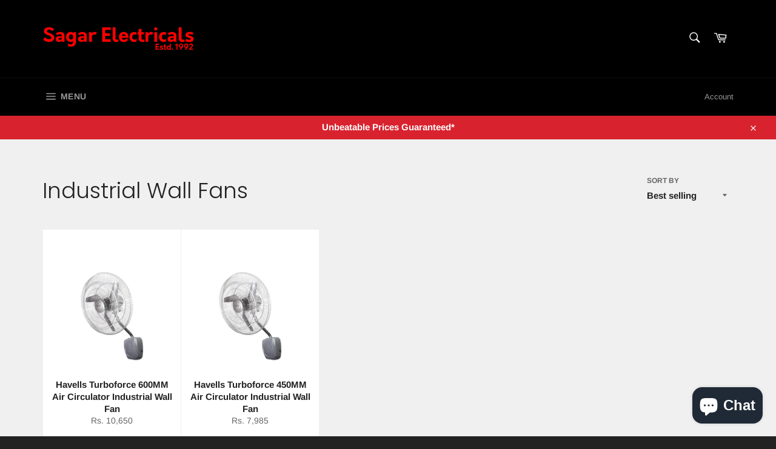

--- FILE ---
content_type: text/html; charset=utf-8
request_url: https://app.flomllr.com/store/discounts
body_size: 5617
content:
{"priceRules":"95487f5635f8679f51eff36347f3b55c4ab0bc073d95c51936c2bdb0463f235e9+1xQkfgdIf/cgh+g4VLty7+I/k0gEJxFGtEyH/em7GH0tVs23jCeNYZRFIQ4yirJ027P1+l0BigA3xOYIis2zwGMeTMiV5CbmV+wELPJfKBE838WbyjNmYK4N833qZJf2g1wU8z43G650hA+Q+047nXpY/NOX6DtfMd9PsSJZPdRyCNI46fRtXNo1DEUDvqVFtlUKY02Xie/l7yzvvdvDgjf71MIW/kzo83JvT8vDfcryGJgCkTh0cOE0NWLm+DsDWZARh3UOw9ztF5ZudZGLkClmtG6xUmnlDU9OIpo4cV/HEsmnFVHfr/l137+jw5pODZhAnH5phDXHUMixnFiOAycvHunM1eHLrL+gCR/2MLfyhs7Sjp/RqZtxuYFg6w6NB2gDjaB1LCx4m89RMDwlmGtKq5rD4BhZn4AvR3OCVtJW1P9npdI1dVUpt1FDE29bd6CF7TeJ+t+C5wEyviRVGXsu8ZC0N/A790lqHXo6f74MWSh/EkApa7osTt5DvKHx0gqeATBhGukMfGM/S7iUTGXzL52oMiIH+eE6wKCPkT1bJP+38t+d4KCyQG7/8bfvyILL1egd7tDCooF/d5igQSUEGhV/ntJc5LIZfhhBwW8hZRMPnE/[base64]/8n47N1DBnWlsdNheWXp2daUBWa7acEH11zx1uMaJRV4IA8/2IxF1kcYL2itsuDEK3xGFP/tYMFe9d+Euu2Ie4WjuWEYEYoWTyoDOKhuuJTJXH/4Dgk8P2NkfqH3Uv9LZKyq0+2RNzd2th9g4915s3g2+B5mbMqyuKAR1Lqn3NtPJMtZ47CUyh+0vXbo1jYQW6UQ4FmhzDca8xcpktX3BmRKaRItahthP+0mzYsNg6WY+LDNwjZ7J7AlMZLTgFONHlZibtrm4ObjH60+f/jvkS4HROLGhvz+f52LQpGKYUKO2FMZjQ3wiyRbFoMm61xagWzd6oGc3cDF7ZAIj4rPosnFF7ATFL59/JA5Ee8kSdJCWoRGtdoAfg2uY/mP3mPM6tdAypuxUlanmG3SYqKHCy7iEog0DaFQpZcN+lfvsIrmKd2zjY3Rii9ZFMaNFPyWaOhuA2udrduaREsxxSb5Uqf0zvPmuprQe6d/WTfUUX+ZDxea9OORU/aYKC9sfDgpRKyy9b5p6fTCJ1BuH5yiwGH4g/TeNMDwfcmt8DVh5H5cnixyo8ho8K1RJnDgtMSfVPsWEHrjr3ENO3b3yXg9PDccnXwjAhGjklmCQjAOdGbKZpYXnqpNIxXbVZkNDZwlx8FF58T95GKJ5giKD8jxLzhUE2MT/HMb/[base64]/VNsnTvzqR4WJcots6mye3eKt+i1iqpvdlKr6fh5i/ZC9/6ujkfVj00r1yb/N+D98+j0G80vUls0nqAfnhZ/RjmsPUTiQW9oGHh2TotdWJrYwVP5HnN4ibi6fnNG/u8PgvHg4LS5bxr/XFxu4cjCQQ+SYYuhsNjEmjzs9nMxe34RfMaI4ctMJM1hoVKcsm3G7tS1ZkglM3nvZnPiKuJlvi/keWjNKQvs+FFXN5Luo+NqxDJ1b/XhVdluyNKrYMD2mL/zFWm/kGm0skgyWzI9DaxBw5AS/rb9uIvtV2vYjbwA0EeXm8aqxz7LMFIfKuyGh2l9BksOdoMtfv5HvUhuVWXiE8sxpTiy5qdLLvYDGlIq/YKS8uZ5v4ce4CG6WJSg09ItzvHs9EiC3XMA3pnOfMAewOLFHbSM1yoWYw+CnNz/+bK7TxLeb3IGR60RFkuanrWyhOXPsUyX/dhBuGR5tVNA3VZJ9af+yKQsTpchbqtO8IgZuH8xVuP/Zx2Dy+2P0KXxgEvaYtmKS8f7UT3lzrIyxjJixbxArP9Nt25j9dGYltx7/EKuM1n/XpJGqxAxHx+MRu3bIotF8zRSamyXIrrEtbMCienhrTz5iXipzfmA322LWLh3QI3ExBdvhP1YkuX9Y1dm94FwtdYk0YjMIN8Xb2C1cmC5wtLmTqgqR18t4DKasCcM3BwKJa3DgNgQKlPxK7IrfasSHBVOe/[base64]/+treBH9f8UX5E0kDnN8m5b0h71YEN2y8LdSq1sxiujnDfZ6O5BHPLECO6/nEMC07vIDUpCUbMMuWo9/ObwwaQWhPHiKNo6jxCUQf6fJHHVAATse93Etk/rcJkhdfad1ojJmulg9mng83MJKsNFkqK/+jrrMovTMvfIipyQ+eE1FNhqAitGVHdE4nBe2OmR8rN9hp/D8CgGIuQUqcQzVybr50SV+jNy/FyHgfBr6+NcglDxw3ecAp+tbjHFXS10a5VlhVCxjznl4TP7XpLMD+M6X8QIaTxYsgJme2xR0yCizJq153Co/kOgkHu1SiNPaTPcvAKpfJKKG5n99XFepsSHfd0Igs64a3SvbiYNPqQ2zY6g67zpZi3QtU5CmtXWw4gtRLcpwqWrMWfKKOwsfN9Flm5Ok19YoNCC7W1TaKJ21yvZ9nrGig6Q0rlNYV/CxKmu2jlJ83LziTRVJxLxIUxF1+WTRg7fh6neNsvfFWnOfRvz0xFh/eydQ3+26MMH9oHPNY/nnaVrkYpZTeBZl+Odgdd2+IKpNJp6xdZ2WrerGtfSRRsZ2mC/uwB2UjCdVXBGXbQV73xlCePFItS6iLaue1nxzTHkSyUr/lBqjbEa3tCfrfOGLI76QgydY/T1aYN1YNuxKUUBL88Rsoe1ExIesD/[base64]/EGTxYJMlfRgjcBtlgkFdzy153DpABn6H7aie56jZkku679/ezOgWxdedKDJW9GuNIk83wc6dRwyp0byjd3G+e0OLHjQaxrNVkulZd8ccUtLMgQs1tTzYG+VBzLE9HVfvQauASCYaXsauDTWiC7HVh9ZDpTK6dQXm3swPSxAAjhsNSK7PpFbzSJ/[base64]/1fmucWqa7UTatH8LuFfmwt8duPPZCRDCnyGJHur8cvmpA1wHtfSAvosD8nX8rHx85mA/TdDeEzHo4V2fXvhff+pF1nu1BhQeMcjFxwhGXpyc1NX6pssijC0G8JE1rc2IjIqWE0EHgbYVKfwJq0sFIW4UwB/XANs5zFSjJPNz5F3WT5JRDEoJcGg6oejBGiadLGdSwdmMRkyeczJiGh269hBBFqPuCG3d02q8ie1UH/bEl6oYhv2rLFpkbyfuoc+Rn7dJm4iBKYtOK0bkWZHYWa0xsw7m9mW2e+zA++eQKkNh2Y2NT7VzwgFXpTZ+79lXmZhQJVngU9u2ywoXgJ1ig06URTVAJeomvmbJXREz2BzgQP2McJtvMFLisYydRF9yPYMlyuuzS/kVE9k/Aw9ITqiX6KIPLLyv7M5LP61Z5C7Rs1RCYxHGBM1rLTwVhVMqSWYoWmkj1kLgMuKWeBabcSLD5BLL8lLA4fvXL4SoGs5JKi4En779ZK0zMDElHIAZrGFThE3cw4v/RFc2EHUiRnBWd87N3JSSVWK3LSpwl+q83oQUwMWy5q0x2J3/QU19pWLrR4R/EKWIJpoHRZGZvN+/9/[base64]/xlcrAi8meY5OAzPwLQ9nbpCEe6MuUz8ExqJ8LiipyWlKj/pRnhL72/8TXPNRTuXexynWXQP+npfLzjUlQIYCO+lvEeVKYZqzn2xVK6kC9C3KON8VIMMnzjVfjHKVId0tZBNqcw9hzSC+3ScxmLKMgAb4uFPXe//uzbk8aYLirpvCOR7BNAYhFE3nXX0HY65EgUNtYaM4M7gfIGz65sgo7r4Zxh1M7VreNK3eH4VnQTx6I8Y4Lr4a9a+9p0NyPRwZfthvG+6sS9FDjIGCK5R2I5rOGeiRegd9M9PuZi9ATVRq4/TqHxNOLFoeVbZ+hxPiD/IZSaIDK5pL0bcSijTZ9CnC5A5I3CNBWpTGuW1MGGfDyuEhrEw9yW3v5/IucIWkOUqZl59miZZ9pwXWzb/kFW+iV2yq3S4BGOnW66Z2nbQXa4K2WJIQgeUJJGPPhThwSP6LN3PSvclI0wtavqgLWaIiZpqiI5S1z8JNhpbYiOk0gCBI/TU0+80DZxIg1Mf1w+UKFGR84r26pnYgbRRM58wIB/O1cATVs/iQeKgJsS65e65bFRgSA848mta9CMH1gf5702PMvLQfUBJTW9oGNA622xDIo2ynflPnv/AKt29oUuFQKm2K4jaVqa4bYUAAumsMn9Qs+q+W1ROKzjy1z48n+ORBhcMpOYf0lvHB1/RTNRDqhP1BkFiUFmV/uR4TlNc7BJs2gQn1JtUk4G2sTw/C8qbiDTptReavW8i+45af6BFWnf0nJ7N8J2L8f85ZLJB1NoFmL6J+tOWHZefSEtQgcVKg6qVSCYVmvTqhJ8VOyCYfbF21l+aktnqxp70V5ATEBy4y9iqSn7ajnWHDdBnrnlOETiXxfC4s9FkC0VMX/wJ6neJbCEly9iCVBoxb/[base64]/ZqBbVfp8+6d5e6O5SjZ6Mg82prhfzb1XqS5+zrQDrlHcyP1PL6hwtv1tzXR8jprZHzR6CihXCRJM0iM5SYi2aaXuxBY9R8B3xJZnG1/YFoKlth+TkKgZGiia5RujVI6X5FgszOuisuOn2W57rDh+UQos+kqEECglBiG8dtRgMNAiMD9ocXpdJYoR6uplxOk7adYkkZxUv2vDUWmghNvrSO1ck25mTV1CGRoG6Aew7u3ImuTKSTLzpPI5BnIgaHW//Q6L/DIpjoPeV5U+YFmheN8BYfQtiFkGhyKxMkKrDNXStZq5kuKqQK69SBHOmtg+P0Gh2/iL1ZD46Z3WkvOUpKscOmSno+7O6qQ60aBvrqyQnFb//ioigv/fTYxEmwEawVMDuf7DXyw954k1VUEqO5fb3CxjmKZKnais450tWpuFUPTWyy5+wlzgoRFnPhrchxD8TVUgPD4aPdIAi0KQNUGGD6Jd36R1ylHdSo96ChpP7DalqzuTLtLnPVpYGa5KZs5PMkzYycBCMx0WW4XYuBFHI2iVKxIBnyXAiCNmGpa2CGdSFnR1VCx5cIS/FztUTiWpPKP5v9rarXQLt2pfzRMzXp15grbfEoqVU6RwqPLULQGPT6gZwr3MyRsbUiQsDIWpnPLOX6CrwtqONr8MGQhglOnG97Yn4Txix/t1pXeFvXBJbyb7LhvPubHlUu1SXNK6dwl73E1CCCj/CI1RM0DSa/TY28D1ioKJ0ojtd46/0RpChqDmyY1RTGZx6AVelRr0Y/TnvE76tfhRfHx3W0hjgo3NHwxQ3PCof4kQZL"}